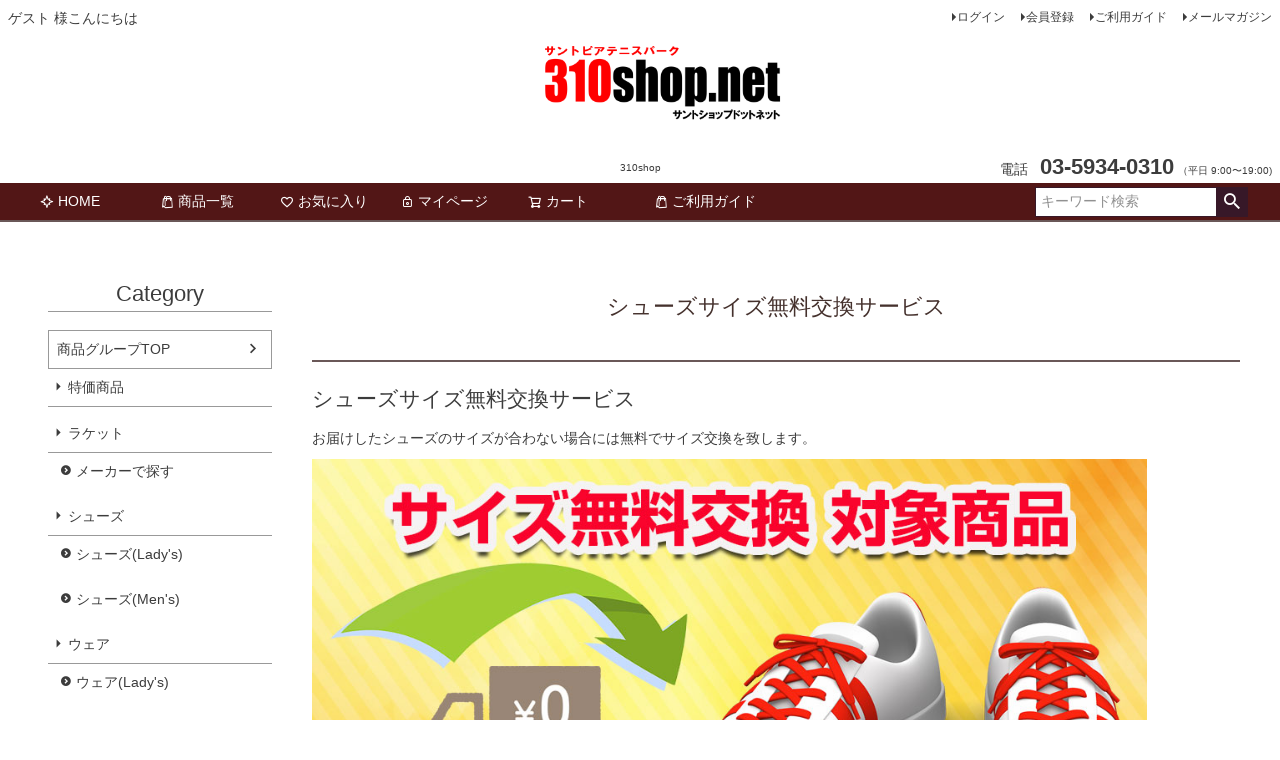

--- FILE ---
content_type: text/html;charset=UTF-8
request_url: https://www.310shop.net/f/info05.html
body_size: 6453
content:
<!DOCTYPE html>
<html lang="ja"><head>
  <meta charset="UTF-8">
  
  <title>シューズサイズ無料交換サービス</title>
  <meta name="viewport" content="width=device-width">


    <meta name="description" content="シューズのサイズが合わない時に無料で交換いたします。">
    <meta name="keywords" content="サントピアテニスパーク,310shop,シューズ無料交換">
  
  <link rel="stylesheet" href="https://santoshop.itembox.design/system/fs_style.css?t=20251118042546">
  <link rel="stylesheet" href="https://santoshop.itembox.design/generate/theme6/fs_theme.css?t=20251118042546">
  <link rel="stylesheet" href="https://santoshop.itembox.design/generate/theme6/fs_original.css?t=20251118042546">
  
  
  
  
  
  
  <script>
    window._FS=window._FS||{};_FS.val={"tiktok":{"enabled":false,"pixelCode":null},"recaptcha":{"enabled":false,"siteKey":null},"clientInfo":{"memberId":"guest","fullName":"ゲスト","lastName":"","firstName":"ゲスト","nickName":"ゲスト","stageId":"","stageName":"","subscribedToNewsletter":"false","loggedIn":"false","totalPoints":"","activePoints":"","pendingPoints":"","purchasePointExpiration":"","specialPointExpiration":"","specialPoints":"","pointRate":"","companyName":"","membershipCardNo":"","wishlist":"","prefecture":""},"shopKey":"santoshop","device":"PC","cart":{"stayOnPage":false}};
  </script>
  
  <script src="/shop/js/webstore-nr.js?t=20251118042546"></script>
  <script src="/shop/js/webstore-vg.js?t=20251118042546"></script>
  
    <script src="//r2.future-shop.jp/fs.santoshop/pc/recommend.js"></script>
  
  
  
  
  
  
  
  
    <script type="text/javascript" >
      document.addEventListener('DOMContentLoaded', function() {
        _FS.CMATag('{"fs_member_id":"{@ member.id @}","fs_page_kind":"custom","fs_custom_url":"info05.html"}')
      })
    </script>
  
  
  





</head>
<body class="fs-body-custom" id="fs_CustomPage">

<div class="fs-l-page">
<header class="fs-l-header">
<div class="fs-l-header__contents">
<div class="fs-l-header__leftContainer">
<!-- **ウェルカムメッセージ（フリーパーツ ）↓↓ -->
<div class="fs-l-header__welcomeMsg fs-clientInfo">
  <div class="fs-p-welcomeMsg">{@ member.last_name @} {@ member.first_name @} 様こんにちは</div>
  <div class="fs-p-memberInfo is-loggedIn--{@ member.logged_in @}">
    <span class="fs-p-memberInfo__stage is-staged--{@ member.stage_no @}">{@ member.stage_name @}会員</span>
    <span class="fs-p-memberInfo__points">{@ member.active_points @}ポイント</span>
  </div>
</div>
<!-- **ウェルカムメッセージ（フリーパーツ ）↑↑ -->
<!-- **ドロワーメニューアイコン（フリーパーツ）↓↓ -->
<div class="fs-l-header__drawerOpener">
  <label for="fs_p_ctrlDrawer" class="fs-p-drawerButton fs-p-drawerButton--open">
    <i class="fs-p-drawerButton__icon fs-icon--navCtrl"></i>
    <span class="fs-p-drawerButton__label">menu</span>
  </label>
</div>
<!-- **ドロワーメニューアイコン（フリーパーツ）↑↑ -->
</div>
<!-- **ECサイトロゴ（フリーパーツ）↓↓ -->
<div class="fs-l-header__logo">
  <div class="fs-p-logo">
    <a href="https://www.310shop.net/index.html"><img src="https://santoshop.itembox.design/item/310shop_logo_800.png?t=20251223110842" alt="310shop" class="fs-p-logo__image"></a>
    <p class="fs-p-logo__lead">310shop</p>
  </div>
</div>
<!-- **ECサイトロゴ（フリーパーツ）↑↑ -->
<div class="fs-l-header__utility">
<nav class="fs-p-headerUtilityMenu">
<ul class="fs-p-headerUtilityMenu__list fs-clientInfo fs-pt-menu fs-pt-menu--lv1">
<li class="fs-p-headerUtilityMenu__logout is-loggedIn--{@ member.logged_in @} fs-pt-menu__item fs-pt-menu__item--lv1">
<span class="fs-pt-menu__heading fs-pt-menu__heading--lv1">
<a href="/p/logout" class="fs-pt-menu__link fs-pt-menu__link--lv1">ログアウト</a>
</span>
</li>
<li class="fs-p-headerUtilityMenu__login is-loggedIn--{@ member.logged_in @} fs-pt-menu__item fs-pt-menu__item--lv1">
<span class="fs-pt-menu__heading fs-pt-menu__heading--lv1">
<a href="/p/login" class="fs-pt-menu__link fs-pt-menu__link--lv1">ログイン</a>
</span>
</li>
<li class="fs-p-headerUtilityMenu__register is-loggedIn--{@ member.logged_in @} fs-pt-menu__item fs-pt-menu__item--lv1">
<span class="fs-pt-menu__heading fs-pt-menu__heading--lv1">
<a href="/p/register" class="fs-pt-menu__link fs-pt-menu__link--lv1">会員登録</a>
</span>
</li>
<li class="fs-pt-menu__item fs-pt-menu__item--lv1">
<span class="fs-pt-menu__heading fs-pt-menu__heading--lv1">
<a href="/f/guide" class="fs-pt-menu__link fs-pt-menu__link--lv1">ご利用ガイド</a>
</span>
</li>
<li class="fs-pt-menu__item fs-pt-menu__item--lv1">
<span class="fs-pt-menu__heading fs-pt-menu__heading--lv1">
<a href="/p/newsletter/subscribe" class="fs-pt-menu__link fs-pt-menu__link--lv1">メールマガジン</a>
</span>
</li>
</ul>

</nav>
<!-- **電話注文バナー（フリーパーツ） ↓↓ -->
<div class="fs-p-phoneOrder">
  <span class="fs-p-phoneOrder__phoneLabel">電話</span>
  <span class="fs-p-phoneOrder__phoneNum">03-5934-0310</span>
  <span class="fs-p-phoneOrder__addition">（平日 9:00〜19:00)</span>
</div>
<!-- **電話注文バナー（フリーパーツ） ↑↑ -->
</div>
</div>
<!-- **ヘッダーナビゲーション（フリーパーツ）↓↓ -->
<div class="fs-p-headerNavBar">
  <nav class="fs-p-headerNavigation" id="fs_p_headerNavigation">
    <ul class="fs-p-headerNavigation__list">
      <li class="fs-p-headerNavigation__listItem">
        <a href="/index.html" class="fs-p-headerNavigation__link"><i class="fs-icon--newProduct"></i>HOME</a>
      </li>
      <li class="fs-p-headerNavigation__listItem">
        <a href="/c/top" class="fs-p-headerNavigation__link"><i class="fs-icon--productList"></i>商品一覧</a>
      </li>
      <li class="fs-p-headerNavigation__listItem">
        <a href="/my/wishlist" class="fs-p-headerNavigation__link"><i class="fs-icon--heartOutline"></i>お気に入り</a>
      </li>
      <li class="fs-p-headerNavigation__listItem">
        <a href="/my/top" class="fs-p-headerNavigation__link"><i class="fs-icon--mypage"></i>マイページ</a>
      </li>
      <li class="fs-p-headerNavigation__listItem">
        <a href="/p/cart" class="fs-p-headerNavigation__viewCartButton fs-p-headerNavigation__link">
          <i class="fs-icon--cart"></i>
          <span class="fs-p-headerNavigation__viewCartButton__label">カート</span>
          <span class="fs-p-cartItemNumber fs-client-cart-count fs-clientInfo"></span>
        </a>
      </li>
　<li class="fs-p-headerNavigation__listItem"><a href="/f/guide" class="fs-p-headerNavigation__link"><i class="fs-icon--productList"></i>ご利用ガイド</a></li>
    </ul>
    <div class="fs-p-headerNavigation__search fs-p-searchForm">
      <form action="/p/search" method="get">
        <span class="fs-p-searchForm__inputGroup fs-p-inputGroup">
          <input type="text" name="keyword" maxlength="1000" placeholder="キーワード検索" class="fs-p-searchForm__input fs-p-inputGroup__input">
          <button type="submit" class="fs-p-searchForm__button fs-p-inputGroup__button">検索</button>
        </span>
      </form>
    </div>
  </nav>
</div>
<script type="application/ld+json">
{
  "@context": "http://schema.org",
  "@type": "WebSite",
  "url": "https://www.310shop.net",
  "potentialAction": {
    "@type": "SearchAction",
    "target": "https://www.310shop.net/p/search?keyword={search_term_string}",
    "query-input": "required name=search_term_string"
  }
}
</script>
<!-- **ヘッダーナビゲーション（フリーパーツ） ↑↑ -->
</header>
<main class="fs-l-main"><!-- **ドロワーメニュー制御用隠しチェックボックス（フリーパーツ） ↓↓ -->
<input type="checkbox" name="ctrlDrawer" value="" style="display:none;" id="fs_p_ctrlDrawer" class="fs-p-ctrlDrawer">
<!-- **ドロワーメニュー制御用隠しチェックボックス（フリーパーツ） ↑↑ -->
<aside class="fs-p-drawer fs-l-sideArea">
<!-- **ドロワーメニュー上部 （フリーパーツ） ↓↓ -->
<div class="fs-p-drawer__buttonContainer">
  <label for="fs_p_ctrlDrawer" class="fs-p-drawer__button fs-p-drawerButton fs-p-drawerButton--close">
    <i class="fs-p-drawerButton__icon fs-icon--close"></i>
    <span class="fs-p-drawerButton__label">close</span>
  </label>
</div>
<div class="fs-clientInfo">
  <div class="fs-p-drawer__welcomeMsg">
    <div class="fs-p-welcomeMsg">{@ member.last_name @} {@ member.first_name @} 様こんにちは</div>
    <div class="fs-p-memberInfo is-loggedIn--{@ member.logged_in @}">
      <!-- <span class="fs-p-memberInfo__rank">{@ member.stage_name @}会員</span> -->
      <span class="fs-p-memberInfo__points">{@ member.active_points @}ポイント</span>
    </div>
  </div>
  <div class="fs-p-drawer__loginLogout">
    <a href="/p/logout" class="fs-p-drawer__loginLogout__logout is-loggedIn--{@ member.logged_in @}">ログアウト</a>
    <a href="/p/login" class="fs-p-drawer__loginLogout__login is-loggedIn--{@ member.logged_in @}">ログイン</a>
  </div>
</div>
<h2 class="fs-p-drawer__heading">Category</h2>
<!-- **ドロワーメニュー上部 （フリーパーツ）↑↑ -->
<ul class="fs-p-sideMenu fs-pt-menu fs-pt-menu--lv1">

<li class="fs-pt-menu__item fs-pt-menu__item--lv1 fs-pt_menu__item--top">
<span class="fs-pt-menu__heading fs-pt-menu__heading--lv1">
<a href="/c/top" class="fs-pt-menu__link fs-pt-menu__link--lv1">商品グループTOP </a>
</span>
<ul class="fs-pt-menu__submenu fs-pt-menu--lv2">

<li class="fs-pt-menu__item fs-pt-menu__item--lv2 fs-pt_menu__item--special">
<span class="fs-pt-menu__heading fs-pt-menu__heading--lv2">
<a href="/c/top/special" class="fs-pt-menu__link fs-pt-menu__link--lv2">特価商品</a>
</span>
</li>


<li class="fs-pt-menu__item fs-pt-menu__item--lv2 fs-pt_menu__item--racket">
<span class="fs-pt-menu__heading fs-pt-menu__heading--lv2">
<a href="/c/top/racket" class="fs-pt-menu__link fs-pt-menu__link--lv2">ラケット</a>
</span>
<ul class="fs-pt-menu__submenu fs-pt-menu--lv3">

<li class="fs-pt-menu__item fs-pt-menu__item--lv3 fs-pt_menu__item--r01">
<span class="fs-pt-menu__heading fs-pt-menu__heading--lv3">
<a href="/c/top/racket/r01" class="fs-pt-menu__link fs-pt-menu__link--lv3">メーカーで探す</a>
</span>
</li>

</ul>

</li>


<li class="fs-pt-menu__item fs-pt-menu__item--lv2 fs-pt_menu__item--shoes">
<span class="fs-pt-menu__heading fs-pt-menu__heading--lv2">
<a href="/c/top/shoes" class="fs-pt-menu__link fs-pt-menu__link--lv2">シューズ</a>
</span>
<ul class="fs-pt-menu__submenu fs-pt-menu--lv3">

<li class="fs-pt-menu__item fs-pt-menu__item--lv3 fs-pt_menu__item--shoesl">
<span class="fs-pt-menu__heading fs-pt-menu__heading--lv3">
<a href="/c/top/shoes/shoesl" class="fs-pt-menu__link fs-pt-menu__link--lv3">シューズ(Lady's)</a>
</span>
</li>


<li class="fs-pt-menu__item fs-pt-menu__item--lv3 fs-pt_menu__item--shoesm">
<span class="fs-pt-menu__heading fs-pt-menu__heading--lv3">
<a href="/c/top/shoes/shoesm" class="fs-pt-menu__link fs-pt-menu__link--lv3">シューズ(Men's)</a>
</span>
</li>

</ul>

</li>


<li class="fs-pt-menu__item fs-pt-menu__item--lv2 fs-pt_menu__item--wear">
<span class="fs-pt-menu__heading fs-pt-menu__heading--lv2">
<a href="/c/top/wear" class="fs-pt-menu__link fs-pt-menu__link--lv2">ウェア</a>
</span>
<ul class="fs-pt-menu__submenu fs-pt-menu--lv3">

<li class="fs-pt-menu__item fs-pt-menu__item--lv3 fs-pt_menu__item--wearl">
<span class="fs-pt-menu__heading fs-pt-menu__heading--lv3">
<a href="/c/top/wear/wearl" class="fs-pt-menu__link fs-pt-menu__link--lv3">ウェア(Lady's)</a>
</span>
</li>


<li class="fs-pt-menu__item fs-pt-menu__item--lv3 fs-pt_menu__item--wearm">
<span class="fs-pt-menu__heading fs-pt-menu__heading--lv3">
<a href="/c/top/wear/wearm" class="fs-pt-menu__link fs-pt-menu__link--lv3">ウェア(Men's)</a>
</span>
</li>

</ul>

</li>


<li class="fs-pt-menu__item fs-pt-menu__item--lv2 fs-pt_menu__item--string">
<span class="fs-pt-menu__heading fs-pt-menu__heading--lv2">
<a href="/c/top/string" class="fs-pt-menu__link fs-pt-menu__link--lv2">ストリング</a>
</span>
<ul class="fs-pt-menu__submenu fs-pt-menu--lv3">

<li class="fs-pt-menu__item fs-pt-menu__item--lv3 fs-pt_menu__item--st01">
<span class="fs-pt-menu__heading fs-pt-menu__heading--lv3">
<a href="/c/top/string/st01" class="fs-pt-menu__link fs-pt-menu__link--lv3">メーカーで探す</a>
</span>
</li>


<li class="fs-pt-menu__item fs-pt-menu__item--lv3 fs-pt_menu__item--st04">
<span class="fs-pt-menu__heading fs-pt-menu__heading--lv3">
<a href="/c/top/string/st04" class="fs-pt-menu__link fs-pt-menu__link--lv3">ストリング張替サービス</a>
</span>
</li>


<li class="fs-pt-menu__item fs-pt-menu__item--lv3 fs-pt_menu__item--st05">
<span class="fs-pt-menu__heading fs-pt-menu__heading--lv3">
<a href="/c/top/string/st05" class="fs-pt-menu__link fs-pt-menu__link--lv3">ラケット購入者専用</a>
</span>
</li>

</ul>

</li>


<li class="fs-pt-menu__item fs-pt-menu__item--lv2 fs-pt_menu__item--acc">
<span class="fs-pt-menu__heading fs-pt-menu__heading--lv2">
<a href="/c/top/acc" class="fs-pt-menu__link fs-pt-menu__link--lv2">アクセサリー</a>
</span>
</li>


<li class="fs-pt-menu__item fs-pt-menu__item--lv2 fs-pt_menu__item--bag">
<span class="fs-pt-menu__heading fs-pt-menu__heading--lv2">
<a href="/c/top/bag" class="fs-pt-menu__link fs-pt-menu__link--lv2">バッグ</a>
</span>
</li>


<li class="fs-pt-menu__item fs-pt-menu__item--lv2 fs-pt_menu__item--junior">
<span class="fs-pt-menu__heading fs-pt-menu__heading--lv2">
<a href="/c/top/junior" class="fs-pt-menu__link fs-pt-menu__link--lv2">ジュニア用品</a>
</span>
</li>


<li class="fs-pt-menu__item fs-pt-menu__item--lv2 fs-pt_menu__item--conditioning">
<span class="fs-pt-menu__heading fs-pt-menu__heading--lv2">
<a href="/c/top/conditioning" class="fs-pt-menu__link fs-pt-menu__link--lv2">コンディショニンググッズ</a>
</span>
</li>


<li class="fs-pt-menu__item fs-pt-menu__item--lv2 fs-pt_menu__item--ball">
<span class="fs-pt-menu__heading fs-pt-menu__heading--lv2">
<a href="/c/top/ball" class="fs-pt-menu__link fs-pt-menu__link--lv2">ボール</a>
</span>
</li>


<li class="fs-pt-menu__item fs-pt-menu__item--lv2 fs-pt_menu__item--cort">
<span class="fs-pt-menu__heading fs-pt-menu__heading--lv2">
<a href="/c/top/cort" class="fs-pt-menu__link fs-pt-menu__link--lv2">テニスコート備品</a>
</span>
</li>

</ul>

</li>

</ul>

<!-- **商品数表示カートボタン （フリーパーツ） ↓↓ -->
<div class="fs-p-scrollingCartButton" id="fs_p_scrollingCartButton">
  <a href="/p/cart" class="fs-p-scrollingCartButton__button">
    <i class="fs-p-scrollingCartButton__icon fs-icon--cart"></i>
    <span class="fs-p-scrollingCartButton__label">カートへ</span>
    <span class="fs-p-cartItemNumber fs-client-cart-count fs-clientInfo"></span>
  </a>
</div>
<script>
  function handler(entries, observer) {
    for (entry of entries) {
      if (entry.isIntersecting) {
        document.getElementById('fs_p_scrollingCartButton').style.display = 'none';
      } else {
        document.getElementById('fs_p_scrollingCartButton').style.display = 'block';
      }
    }
  }
  let observer = new IntersectionObserver(handler);
  observer.observe(document.getElementById("fs_p_headerNavigation"));
</script>
<!-- **商品数表示カートボタン （フリーパーツ） ↑↑ -->
<h3><a href="https://santo-tc.co.jp/310shop/" target="_blank">★310shopスタッフブログ</a></h3>
<div>ショップの日常をブログでお知らせ</div>
<div class="ninja-recommend-block" id="c6f35c57fb2ab243c420f32e3cbaecf4">
<script type="text/javascript" charset="utf-8" src="//rcm.shinobi.jp/js/imp.js"></script>
<script type="text/javascript" charset="utf-8" src="//rcm.shinobi.jp/r/c6f35c57fb2ab243c420f32e3cbaecf4" async></script>
</aside>
<section class="fs-l-pageMain"><!-- **ページ見出し（フリーパーツ）↓↓ -->
<h1 class="fs-c-heading fs-c-heading--page">シューズサイズ無料交換サービス</h1>
<!-- **ページ見出し（フリーパーツ）↑↑ -->
<h2 class="mb15">シューズサイズ無料交換サービス</h2>

<p>お届けしたシューズのサイズが合わない場合には無料でサイズ交換を致します。</p>
<p><img src="https://santoshop.itembox.design/item/images/shoes_kokan2.jpg" width="90%" alt=""></p>

<p>====================<br>
  交換対象となるシューズ<br>
  ====================</P>
<p>・上記バナーが貼られている商品（2021年8月10日以降のお買い上げが対象）<br>
  ・お届け後1週間以内にお手続きください。<br>
  ・商品のタグが切られていないもの（未使用）<br>
  ・交換するサイズがある商品</p>
<p>＊交換サイズがない場合には返品・ご返金の手続きをとります。（返品の際の送料はお客様のご負担となりますので、あらかじめご了承願います）</p>
<h2 class="mb15">お手続き方法　その１</h2>

<p>（１）お買い上げの商品ページに進みます。<br>
  （２）ページ内にある「商品についてのお問い合わせ」よりサイズ交換希望の旨と希望サイズをお知らせください。</p>
<p><img src="https://santoshop.itembox.design/item/images/shoes_kokan1.jpg" width="90%" alt=""></p>
  （３）当店から在庫確認の上、ご連絡を差し上げます。<br>
  （４）着払いにて当店へ返送願います。<br>
  （５）返品された商品を確認しまして、交換シューズを発送いたします。</p>
<p>
  <center>
    </center></p>
    
<h2 class="mb15">お手続き方法　その２</h2>

<p>（１）お電話で詳細をお知らせ下さい。（TEL 03-5934-0310）</p>
<p>受付時間　AM10:00〜PM20:00</p>

<h2 class="mb15">シューズの送り先</h2>

<p>〒177-0032<br>
  東京都練馬区谷原２丁目６－３５<br>
  サントピアテニスパーク内<br>
  310shop 宛<br>
  TEL 03-5934-0310<br>
</p>
<p>なお、サイズ交換は1回のみのサービスとなりますのであらかじめご了承願います。</p>
    
</section>
<!--/about-->

</section></main>
<footer class="fs-l-footer">
<!-- **ページトップへ（フリーパーツ）↓↓-->
<div class="fs-p-footerPageTop">
  <a href="#" class="fs-p-footerPageTop__link">
    ページトップへ
  </a>
</div>
<!-- **ページトップへ（フリーパーツ）↑↑-->
<div class="fs-l-footer__contents">
<div class="fs-p-bannerGroup fs-l-col--3">
<!-- **新規会員登録バナー（フリーパーツ）↓↓ -->
<div class="fs-p-banner fs-p-banner--registration">
  <a href="/p/register" class="fs-p-banner__link"><i class="fs-icon--member"></i>
   <span class="fs-p-banner__label">新規会員登録で<span class="fs-p-banner__label--emphasis">300</span>ポイントプレゼント</span>
  </a>
</div>
<!-- **新規会員登録バナー（フリーパーツ）↑↑ -->
<!-- **送料告知バナー（フリーパーツ）↓↓ -->
<div class="fs-p-banner fs-p-banner--postage">
  <a href="/f/guide" class="fs-p-banner__link">
    <i class="fs-icon--delivery"></i>
    <span class="fs-p-banner__label">全国送料800円（北海道/沖縄1,200円)11,000円以上<span class="fs-p-banner__label--emphasis">送料無料</span></span>
  </a>
</div>
<!-- **送料告知バナー（フリーパーツ）↑↑ -->
</div>
<!-- **フッターナビゲーション（フリーパーツ）↓↓ -->
<div class="fs-p-footerNavigation">
  <div class="fs-p-footerNavigationItem">
    <label for="fs_p_footerNavigationItem_1" class="fs-p-footerNavigationItem__title">お支払い</label>
    <input type="checkbox" id="fs_p_footerNavigationItem_1" class="fs-p-footerNavigationItem__ctrl">
    <span class="fs-p-footerNavigationItem__ctrlIcon"></span>
    <div class="fs-p-footerNavigationItem__body">
      Amazon Pay、クレジットカード、代金引換、銀行振込がご利用になれます。詳しくは<a href="/f/guide" class="fs-p-footerNavigationItem__link">ご利用ガイド</a>をご利用ください。
    </div>
  </div>
  <div class="fs-p-footerNavigationItem">
    <label for="fs_p_footerNavigationItem_2" class="fs-p-footerNavigationItem__title">配送・送料</label>
    <input type="checkbox" id="fs_p_footerNavigationItem_2" class="fs-p-footerNavigationItem__ctrl">
    <span class="fs-p-footerNavigationItem__ctrlIcon"></span>
    <div class="fs-p-footerNavigationItem__body">
      <div>
        <p>宅配便　全国800円（北海道/沖縄1,200円）<br>
          11,000円（税込）以上購入で<span class="fs-p-footerNavigationItem__emphasis">送料無料</span><br>
          ネコポス対応商品　全国一律385円<br></p>
      </div>
      詳しくは<a href="/f/guide" class="fs-p-footerNavigationItem__link">ご利用ガイド</a>をご利用ください。
    </div>
  </div>
  <div class="fs-p-footerNavigationItem">
    <label for="fs_p_footerNavigationItem_3" class="fs-p-footerNavigationItem__title">返品・交換</label>
    <input type="checkbox" id="fs_p_footerNavigationItem_3" class="fs-p-footerNavigationItem__ctrl">
    <span class="fs-p-footerNavigationItem__ctrlIcon"></span>
    <div class="fs-p-footerNavigationItem__body">
      商品の品質につきましては、万全を期しておりますが、万一不良・破損などがございましたら、商品到着後7日以内にお知らせください。<br>
      詳しくは<a href="/f/guide" class="fs-p-footerNavigationItem__link">ご利用ガイド</a>をご利用ください。
    </div>
  </div>
  <div class="fs-p-footerNavigationItem">
    <label for="fs_p_footerNavigationItem_4" class="fs-p-footerNavigationItem__title">お問合せ先</label>
    <input type="checkbox" id="fs_p_footerNavigationItem_4" class="fs-p-footerNavigationItem__ctrl">
    <span class="fs-p-footerNavigationItem__ctrlIcon"></span>
    <div class="fs-p-footerNavigationItem__body">
      <dl class="fs-p-footerNavigationItem__dataList">
        <dt class="fs-p-footerNavigationItem__dataList__title">メール</dt>
        <dd class="fs-p-footerNavigationItem__dataList__data">info01@310shop.net</dd>
        <dt class="fs-p-footerNavigationItem__dataList__title">TEL</dt>
        <dd class="fs-p-footerNavigationItem__dataList__data">03-5934-0310<br>(平日9:00〜19:00)</dd>
      </dl>
    </div>
  </div>
 
  </div>
</div>
<!-- **フッターナビゲーション（フリーパーツ）↑↑ -->

</div>
<div class="fs-l-footer__utility">
<nav class="fs-p-footerUtilityMenu">
<ul class="fs-p-footerUtilityMenu__list fs-pt-menu fs-pt-menu--lv1">
<li class="fs-pt-menu__item fs-pt-menu__item--lv1">
<span class="fs-pt-menu__heading fs-pt-menu__heading--lv1">
<a href="/p/about/terms" class="fs-pt-menu__link fs-pt-menu__link--lv1">特定商取引法に基づく表示</a>
</span>
</li>
<li class="fs-pt-menu__item fs-pt-menu__item--lv1">
<span class="fs-pt-menu__heading fs-pt-menu__heading--lv1">
<a href="/p/about/privacy-policy" class="fs-pt-menu__link fs-pt-menu__link--lv1">個人情報の取扱</a>
</span>
</li>
</ul>

</nav>
</div>
<!-- **コピーライト（著作権表示）（フリーパーツ）↓↓ -->
<div class="fs-p-footerCopyright">
  <p class="fs-p-footerCopyright__text">
    &copy;2023 Santopia Tennis park All Rights Reserved.
  </p>
</div>
<!-- **コピーライト（著作権表示）（フリーパーツ）↑↑ -->
</footer>
</div>






<script src="/shop/js/webstore.js?t=20251118042546"></script>
</body></html>

--- FILE ---
content_type: text/css
request_url: https://santoshop.itembox.design/generate/theme6/fs_original.css?t=20251118042546
body_size: 58
content:
/* shop ロゴサイズ*/
.fs-p-logo__image {
max-width: 120%;
max-height: 120%;
text-align: center; 
}

/* スマホ レスポンシブ*/

.youtube {
  width: 98%;
  aspect-ratio: 16 / 9;
}
.youtube iframe {
  width: 98%;
  height: 100%;
}

--- FILE ---
content_type: text/javascript;charset=utf-8
request_url: https://ors.cnobi.jp/r/c6f35c57fb2ab243c420f32e3cbaecf4/1769017756
body_size: 4579
content:
if(! window.NT_RMD_AUD_ITEMS){window.NT_RMD_AUD_ITEMS = {};};(function(item){window.NT_RMD_AUD_ITEMS[item.source_key] = item;if(window.NT_RMD_AUD_CORE_ENGINE){window.NT_RMD_AUD_CORE_ENGINE.run();}})({"id":148140,"user_id":36705,"source_key":"c6f35c57fb2ab243c420f32e3cbaecf4","rss_feeds":[{"id":147193,"site_url":"https://santo-tc.co.jp/310shop","site_title":"310shopスタッフのブログ","favicon":"https://santo-tc.co.jp/310shop/wp-content/uploads/2017/08/cropped-DSC02455-32x32.jpg"}],"html_template":null,"carousel_settings":null,"popup_settings":null,"recommends":[{"id":1875033475,"title":"メルカリ310shopはじめました！","rssid":147193,"url":"https://santo-tc.co.jp/310shop/%e3%83%a1%e3%83%ab%e3%82%ab%e3%83%aa310shop%e3%81%af%e3%81%98%e3%82%81%e3%81%be%e3%81%97%e3%81%9f%ef%bc%81%ef%bc%81/","images":["https://s.w.org/images/core/emoji/13.1.0/72x72/1f4a6.png","http://santo-tc.co.jp/310shop/wp-content/uploads/2025/02/メルカリ310shopポップ.png"],"defaultimage":null,"content":"皆さんこんばんは！小野寺です！ 久しぶりの投稿になってしまいました 少し前にはなりますが、メルカリ310shopを始めました！！ メルカリ310shopでは、特価商品を販売しております！ ラケットが40％OFF・45％OFFで購入頂けたり、10,000円(税別)ラケットセット等ございます！ ジュニアラケットセットもございます！かなりお買い得に購入頂けますので、メルカリ310shopも是非ご確認下さい♪ (310shop.netとはまた別となります) メルカリ310shopへのアクセスは、画像のQRコードから！！","date":1739529016,"like":0,"rt":0,"hateb":0,"sitename":"310shopスタッフのブログ","subimage":null,"display_order":0},{"id":1846439725,"title":"310shop.net 公式LINE始めました！！","rssid":147193,"url":"https://santo-tc.co.jp/310shop/310shop-net-%e5%85%ac%e5%bc%8fline%e5%a7%8b%e3%82%81%e3%81%be%e3%81%97%e3%81%9f%ef%bc%81%ef%bc%81/","images":["https://s.w.org/images/core/emoji/13.1.0/72x72/1f44f.png","https://s.w.org/images/core/emoji/13.1.0/72x72/2728.png","http://santo-tc.co.jp/310shop/wp-content/uploads/2024/09/310shopLINE.png"],"defaultimage":null,"content":"皆さんこんにちは！小野寺です！ なんと！！310shop.net 公式LINE始めました キャンペーン情報や最新情報など、最速でお届けしますので是非みなさんLINE追加お願い致します お友達追加は画像のQRコード又は、 ID：＠dss7190sで検索！","date":1726819206,"like":0,"rt":0,"hateb":0,"sitename":"310shopスタッフのブログ","subimage":null,"display_order":0},{"id":1831994303,"title":"ウィンブルドンモデル！！","rssid":147193,"url":"https://santo-tc.co.jp/310shop/%e3%82%a6%e3%82%a3%e3%83%b3%e3%83%96%e3%83%ab%e3%83%89%e3%83%b3%e3%83%a2%e3%83%87%e3%83%ab%ef%bc%81%ef%bc%81/","images":["http://santo-tc.co.jp/310shop/wp-content/uploads/2024/07/ウィンブルドンラケット2本-rotated.jpeg","http://santo-tc.co.jp/310shop/wp-content/uploads/2024/07/ウィンブルドンラケット-rotated.jpeg","http://santo-tc.co.jp/310shop/wp-content/uploads/2024/07/ウィンブルドンラケット4-rotated.jpeg","http://santo-tc.co.jp/310shop/wp-content/uploads/2024/07/ウィンブルドンリュック-rotated.jpeg","http://santo-tc.co.jp/310shop/wp-content/uploads/2024/07/ウィンブルドンリュック2-rotated.jpeg","http://santo-tc.co.jp/310shop/wp-content/uploads/2024/07/ウィンブルドンリュック「3-rotated.jpeg","http://santo-tc.co.jp/310shop/wp-content/uploads/2024/07/ウィンブルドンリュック4-rotated.jpeg","http://santo-tc.co.jp/310shop/wp-content/uploads/2024/07/ウィンブルドンラ家と.jpg"],"defaultimage":null,"content":"皆さんこんにちは！小野寺です！ 今回はウィンブルドンモデルの商品をご紹介いたします！ 「バボラ ピュアドライブ ウィンブルドン」 「バボラ エボドライブ 115 ウィンブルドン」 デザインはラメ感がラケット全体にあります！ フレームにはWIMBLEDONのマークが☆彡 今しかない限定モデルになりますので、この機会にお見逃しなく！！ 「【数量限定】バボラ コート バックパック ウィンブルドン」 続いてはリュック！ リュックの底にはシューズが入れられます！ 1つ1つのポケットがかなり大きくて大容量！！ 身長172㎝の男性スタッフが背負ってもこの大きさ！ サイドポケットと肩紐にはウィンブルドンのマークと文字が☆ 一番手前のポケットにラケットが2本入り、リュックには付属でグリップカバーが付いているので雨の日でも安心(⌒∇⌒) リュックの他にラケットバッグもございます！ ラケット9本収納可能なバッグ！！ リュックと同じく肩紐にウィンブルドンの文字入り(^▽^)/ ぜひこの機会にお買い求め下さい！ 各画像をクリックして頂くと、310shop商品ページに飛べます！！ それではまた！","date":1720341048,"like":0,"rt":0,"hateb":0,"sitename":"310shopスタッフのブログ","subimage":null,"display_order":0},{"id":1823446926,"title":"フレンチオープンモデル続々！","rssid":147193,"url":"https://santo-tc.co.jp/310shop/%e3%83%95%e3%83%ac%e3%83%b3%e3%83%81%e3%82%aa%e3%83%bc%e3%83%97%e3%83%b3%e3%83%a2%e3%83%87%e3%83%ab%e7%b6%9a%e3%80%85%ef%bc%81/","images":["http://santo-tc.co.jp/310shop/wp-content/uploads/2024/05/IMG_2261-scaled.jpg","http://santo-tc.co.jp/310shop/wp-content/uploads/2024/05/IMG_2258-scaled.jpg","http://santo-tc.co.jp/310shop/wp-content/uploads/2024/05/IMG_2255-scaled.jpg","http://santo-tc.co.jp/310shop/wp-content/uploads/2024/05/IMG_2250-scaled.jpg","https://s.w.org/images/core/emoji/13.1.0/72x72/2728.png","http://santo-tc.co.jp/310shop/wp-content/uploads/2024/05/000000005580-01-xl.jpg","http://santo-tc.co.jp/310shop/wp-content/uploads/2024/05/000000005579-01-xl.jpg","http://santo-tc.co.jp/310shop/wp-content/uploads/2024/05/310テニスちゃんねる-9.png"],"defaultimage":null,"content":"こんにちは！店長手塚です！ 今年2番目のグランドスラム、全仏オープンが5月26日にいよいよ開幕！ 開幕に先駆けてフレンチオープンの限定モデルが入荷してきましたので今日はいくつかご紹介をします！ まずは毎年定番となりましたWilsonのフレンチオープン限定カラー！ 今年はシフト99、ブレード98、クラッシュ100の3品番が限定カラーで登場します いずれも通常カラーと全く異なったカラーリングでカッコいいですね 中身はそれぞれ現行のモデルと変わりありませんが数量限定のカラーとなっておりますので、ぜひお見逃しなく！ スペックや金額、詳細はこちらのshopページよりご確認下さいね(^O^)   続いてはシューズのご紹介！ NIKEからヴェイパープロ2 こちらもフレンチオープンらしい赤土をイメージしたカラーリング ナイキシューズにしては比較的お求めやすい価格なのも魅了的です！ もう1点はNIKE　ヴェイパー11 ヴェイパー2プロと似た色味ですが、こちらの方がやや重厚感のあるデザイン 価格はやや高めですが、よりしっかりとしたサポート感の欲しい方、試合で激しく動き回るトーナメントプレーヤーにおススメの一足となっております！ こちらも詳細はこちらのshopページリンクをクリック！   ナイキシューズについてはまだ一部入荷していないサイズもありますので、入荷次第SNSやショップページにてお知らせいたしますので、今現在欲しいサイズが無い方もぜひこまめにチェックしてみて下さいね！   ということで今回はフレンチオープンモデル限定商品のご紹介をいたしました！ 最新情報はSNS、ブログ、メールマガジンの他、youtubeチャンネル【310テニスちゃんねる】でも隔週土曜日に更新していますのでぜひ合わせてチェックしてみて下さい(^^♪ それではまた次回～！","date":1716187559,"like":0,"rt":0,"hateb":0,"sitename":"310shopスタッフのブログ","subimage":null,"display_order":0},{"id":1812647003,"title":"FILA 2024年春夏モデル 第二弾","rssid":147193,"url":"https://santo-tc.co.jp/310shop/fila-2024%e5%b9%b4%e6%98%a5%e5%a4%8f%e3%83%a2%e3%83%87%e3%83%ab-%e7%ac%ac%e4%ba%8c%e5%bc%be/","images":["http://santo-tc.co.jp/310shop/wp-content/uploads/2024/03/2024年春夏モデルレディースロンT3.jpg","http://santo-tc.co.jp/310shop/wp-content/uploads/2024/03/2024年春夏モデルレディースロンTロゴ.jpg","http://santo-tc.co.jp/310shop/wp-content/uploads/2024/03/2024年春夏モデルレディースグラフィックTシャツ.jpg","http://santo-tc.co.jp/310shop/wp-content/uploads/2024/03/2024年春夏モデルレディースグラフィックTシャツイラスト.jpg","http://santo-tc.co.jp/310shop/wp-content/uploads/2024/03/2024年春夏モデルラケットケース.jpg","http://santo-tc.co.jp/310shop/wp-content/uploads/2024/03/2024年春夏モデルラケットケース2.jpg"],"defaultimage":null,"content":"みなさんこんにちは！！小野寺です！ 今回は、FILA2024年春夏モデル第二弾をご紹介いたします(^▽^)/ フィラ FILA テニスウェア レディース グラフィック ロングスリーブTシャツ　VL2817 定価(税込）¥6,490のところ 310Shop価格¥5,517(税込) 「チャンスを掴むセンスがある」「夢が現実に」と胸元のグラフィックの応援メッセージです！！ アクセントのラケットも添えて可愛らしい一枚(o^―^o) フィラ FILA テニスウェア レディース グラフィックTシャツ　VL2818 定価(税込）¥4,950のところ 310Shop価格¥4,208(税込) 青空のもと、爽やかにテニスを楽しむ様子のグラフィックです！ 色味もとても爽やかで春夏らしい一枚！！ 今年の夏に向けていかがでしょうか？！ フィラ FILA ラケットケース　VM9783 定価(税込）¥5,830のところ 310Shop価格¥5,830(税込) そして最後にご紹介するのは、ラケットケース！ FILAらしいカラーリング！ 軽量で使いやすい！！ ラケットケースお探しの方はぜひ(⌒∇⌒) いかがでしたでしょうか？ 気になった商品はぜひ画像をタップして、商品ページを見てみて下さい☆ それではまた(^_^)/","date":1710838819,"like":0,"rt":0,"hateb":0,"sitename":"310shopスタッフのブログ","subimage":null,"display_order":0},{"id":1807020674,"title":"FILA  2024年春夏モデル入荷！　","rssid":147193,"url":"https://santo-tc.co.jp/310shop/fila-2024%e5%b9%b4%e6%98%a5%e5%a4%8f%e3%83%a2%e3%83%87%e3%83%ab%e5%85%a5%e8%8d%b7%ef%bc%81%e3%80%80/","images":["http://santo-tc.co.jp/310shop/wp-content/uploads/2024/02/FILA2024年春夏モデルレディースTシャツ.jpg","http://santo-tc.co.jp/310shop/wp-content/uploads/2024/02/FILA2024年春夏モデルレディースTシャツロゴ.jpg","http://santo-tc.co.jp/310shop/wp-content/uploads/2024/02/2024年春夏モデルレディーススコート.jpg","http://santo-tc.co.jp/310shop/wp-content/uploads/2024/02/2024年春夏モデルレディーススコート2.jpg","http://santo-tc.co.jp/310shop/wp-content/uploads/2024/02/2024年春夏モデルレディースロンT.jpg","http://santo-tc.co.jp/310shop/wp-content/uploads/2024/02/2024年春夏モデルレディースロンT2.jpg","http://santo-tc.co.jp/310shop/wp-content/uploads/2024/02/FILA-2024年秋冬モデル.jpg"],"defaultimage":null,"content":"皆さんこんにちは、小野寺です！ 今回は、FILA  2024年春夏モデルが入荷しましたので二つに分けてご紹介いたします☆ ぜひ最後までご覧ください！！ フィラ FILA テニスウェア レディース アップリケTシャツ　VL2808 定価(税込）¥7,590のところ 310Shop価格¥6,452(税込) ミックスニットプリントをアップリケロゴに！ コーディネートしやすい一枚！！ 同柄のスコートとも相性抜群☆彡 フィラ FILA テニスウェア レディース スコート　VL2810 定価(税込）¥10,780のところ 310Shop価格¥9,163(税込) カラフルなプリントのプリーツスコート！ 先ほどご紹介したアップリケTシャツのロゴと同柄のスコート(^▽^)/ セットで着るととても可愛い♡ カラーも3色展開！   フィラ FILA テニスウェア レディース トレーナー　VL2813 定価(税込）¥12,980のところ 310Shop価格¥11,033(税込) 同色のF-BOX入りのトレーナー！！ UV対応にも肌寒い時にも万能に便利なアイテムヽ(^o^)丿 シンプルなデザインでコーディネートしやすい！ いかがでしたでしょうか？ 今回は3点ご紹介いたしました！ 今年の春夏に向けて是非ご購入ご検討下さい！！","date":1708070441,"like":0,"rt":0,"hateb":0,"sitename":"310shopスタッフのブログ","subimage":null,"display_order":0}],"name":"310shopスタッフのブログ","note":"","line":"0","sort_type":"published_date","limit":6,"template":"image-frame","theme":"","title_color":"#ffffff","title_bg_color":"#000080","article_text_color":"","article_bg_color":"","border_color":"#000080","border_width":1,"border_radius":5,"count_color":"#000000","count_bg_color":"#ffffff","article_size":1,"image_size":{"article_image_size":"1","article_image_vertical_size":"1"},"display_adjustment":{"display_adjustment":"default","display_adjustment_size":0,"display_vertical_size":0},"target_blank":1,"display_publishdate":1,"display_share":1,"display_content":1,"admaxlite":0,"sensitive_judge":0,"sensitive_at":1722904808000,"created_at":1593827264000,"updated_at":1769017756000,"use_display_priority":true,"hide_future_article":false,"article_take_days":0,"theme_id":0,"title_bg_opacity":"0.8","count_bg_opacity":"1","article_vertical_size":1,"display_effect":"","font_size":"default","icon_show":false,"icon_url":"","favicon_show":false,"ranking_show":false,"new_show":false,"new_time":720,"title_show":"title","title_count":0,"margin_top":2,"margin_bottom":2,"margin_left":2,"margin_right":2,"display_publishtime":false,"rss_image_only":false,"new_color":"#ff0000","min_article_width":0,"date_color":"","col_size":1,"user_life":175192354,"use_ssl":true,"mouse_over":true,"version":2.0});

--- FILE ---
content_type: application/javascript
request_url: https://x9.shinobi.jp/track?cid=453134535&ref=&jsref=https%3A%2F%2Fwww.310shop.net%2Ff%2Finfo05.html&time=1769063345687&x9uid=0a8fdbc6-6cfb-4c2f-ac3f-ab931d081a83&imuid=null&picked=%7B%22453134535-103%22%3A%7B%22language%22%3A%22en-US%40posix%22%2C%22session_id%22%3A%22807185a1-d734-4514-ab43-1957145cb302%22%7D%7D&callback=__chikayo__.callback.C_1769063345685_4040&uid=489a3e57-1143-4a22-bddb-95b4c77da32b
body_size: 28
content:
__chikayo__.callback.C_1769063345685_4040('489a3e57-1143-4a22-bddb-95b4c77da32b');